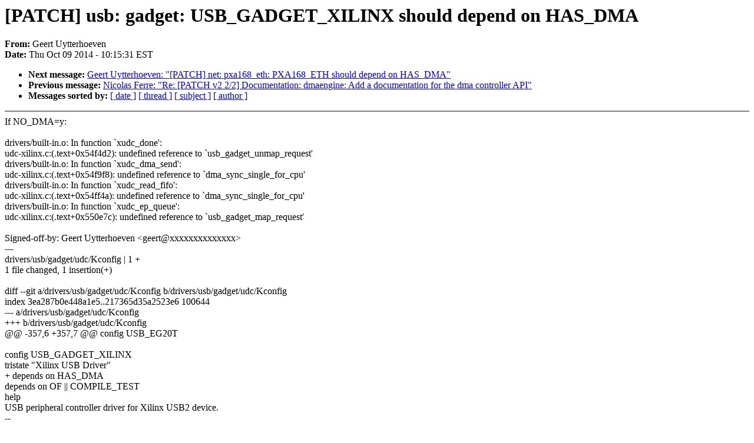

--- FILE ---
content_type: text/html; charset=UTF-8
request_url: https://lkml.iu.edu/hypermail/linux/kernel/1410.1/00982.html
body_size: 1360
content:
<!-- MHonArc v2.6.16 -->
<!--X-Subject: [PATCH] usb: gadget: USB_GADGET_XILINX should depend on HAS_DMA -->
<!--X-From-R13: Urreg Glggreubrira <trregNyvahk&#45;z68x.bet> -->
<!--X-Date: Thu,  9 Oct 2014 10:15:31 &#45;0400 (EDT) -->
<!--X-Message-Id: 1412864105&#45;21411&#45;1&#45;git&#45;send&#45;email&#45;geert@linux&#45;m68k.org -->
<!--X-Content-Type: text/plain -->
<!--X-Head-End-->
<!DOCTYPE HTML PUBLIC "-//W3C//DTD HTML 4.0 Transitional//EN"
                      "http://www.w3.org/TR/REC-html40/loose.dtd">
<html lang=en>
<head>
<meta HTTP-EQUIV="Content-Type" CONTENT="text/html; charset=iso-8859-2">
<title>Linux-Kernel Archive: [PATCH] usb: gadget: USB_GADGET_XILINX should depend on HAS_DMA</title>
<meta NAME="Author" CONTENT="Geert Uytterhoeven &lt;geert@xxxxxxxxxxxxxx&gt;">
<meta NAME="Subject" CONTENT="[PATCH] usb: gadget: USB_GADGET_XILINX should depend on HAS_DMA">
</head> 
<body BGCOLOR="#FFFFFF" TEXT="#000000">

<!--X-Body-Begin-->
<!--X-User-Header-->
<!--X-User-Header-End-->
<!--X-TopPNI-->


<!--X-TopPNI-End-->
<!--X-MsgBody-->
<!--X-Subject-Header-Begin-->
<h1>[PATCH] usb: gadget: USB_GADGET_XILINX should depend on HAS_DMA</h1>
<strong>From: </strong>Geert Uytterhoeven
<br><strong>Date: </strong> Thu Oct 09 2014 - 10:15:31 EST
<p>
<ul>
<li><strong>Next message: </strong> <a href="00983.html"> Geert Uytterhoeven: "[PATCH] net: pxa168_eth: PXA168_ETH should depend on HAS_DMA"</a>

<li><strong>Previous message: </strong> <a href="00981.html"> Nicolas Ferre: "Re: [PATCH v2 2/2] Documentation: dmaengine: Add a documentation for the dma controller API"</a>





<li><strong>Messages sorted by: </strong><a href="date.html#00982">[ date ]</a> <a href="index.html#00982">[ thread ]</a> <a href="subject.html#00982">[ subject ]</a> <a href="author.html#00982">[ author ]</a>
</ul>

<!--X-Subject-Header-End-->
<!--X-Head-of-Message-->
<!--X-Head-of-Message-End-->
<!--X-Head-Body-Sep-Begin-->
<hr NOSHADE>
<!--X-Head-Body-Sep-End-->
<!--X-Body-of-Message-->
If NO_DMA=y:<br>
<br>
drivers/built-in.o: In function `xudc_done':<br>
udc-xilinx.c:(.text+0x54f4d2): undefined reference to `usb_gadget_unmap_request'<br>
drivers/built-in.o: In function `xudc_dma_send':<br>
udc-xilinx.c:(.text+0x54f9f8): undefined reference to `dma_sync_single_for_cpu'<br>
drivers/built-in.o: In function `xudc_read_fifo':<br>
udc-xilinx.c:(.text+0x54ff4a): undefined reference to `dma_sync_single_for_cpu'<br>
drivers/built-in.o: In function `xudc_ep_queue':<br>
udc-xilinx.c:(.text+0x550e7c): undefined reference to `usb_gadget_map_request'<br>
<br>
Signed-off-by: Geert Uytterhoeven &lt;geert@xxxxxxxxxxxxxx&gt;<br>
---<br>
 drivers/usb/gadget/udc/Kconfig | 1 +<br>
 1 file changed, 1 insertion(+)<br>
<br>
diff --git a/drivers/usb/gadget/udc/Kconfig b/drivers/usb/gadget/udc/Kconfig<br>
index 3ea287b0e448a1e5..217365d35a2523e6 100644<br>
--- a/drivers/usb/gadget/udc/Kconfig<br>
+++ b/drivers/usb/gadget/udc/Kconfig<br>
@@ -357,6 +357,7 @@ config USB_EG20T<br>
 <br>
 config USB_GADGET_XILINX<br>
 	tristate &quot;Xilinx USB Driver&quot;<br>
+	depends on HAS_DMA<br>
 	depends on OF || COMPILE_TEST<br>
 	help<br>
 	  USB peripheral controller driver for Xilinx USB2 device.<br>
-- <br>
1.9.1<br>
<br>
--<br>
To unsubscribe from this list: send the line &quot;unsubscribe linux-kernel&quot; in<br>
the body of a message to majordomo@xxxxxxxxxxxxxxx<br>
More majordomo info at  <a  rel="nofollow" href="http://vger.kernel.org/majordomo-info.html">http://vger.kernel.org/majordomo-info.html</a><br>
Please read the FAQ at  <a  rel="nofollow" href="http://www.tux.org/lkml/">http://www.tux.org/lkml/</a><br>
<br>
<br>

<!--X-Body-of-Message-End-->
<!--X-MsgBody-End-->
<!--X-Follow-Ups-->
<hr NOSHADE>
<!--X-Follow-Ups-End-->
<!--X-References-->
<!--X-References-End-->
<!--X-BotPNI-->
<ul>
<li><strong>Next message: </strong> <a href="00983.html"> Geert Uytterhoeven: "[PATCH] net: pxa168_eth: PXA168_ETH should depend on HAS_DMA"</a>

<li><strong>Previous message: </strong> <a href="00981.html"> Nicolas Ferre: "Re: [PATCH v2 2/2] Documentation: dmaengine: Add a documentation for the dma controller API"</a>





<li><strong>Messages sorted by: </strong><a href="date.html#00982">[ date ]</a> <a href="index.html#00982">[ thread ]</a> <a href="subject.html#00982">[ subject ]</a> <a href="author.html#00982">[ author ]</a>
</ul>

<!--X-BotPNI-End-->
<!--X-User-Footer-->
<!--X-User-Footer-End-->
</body>
</html>
